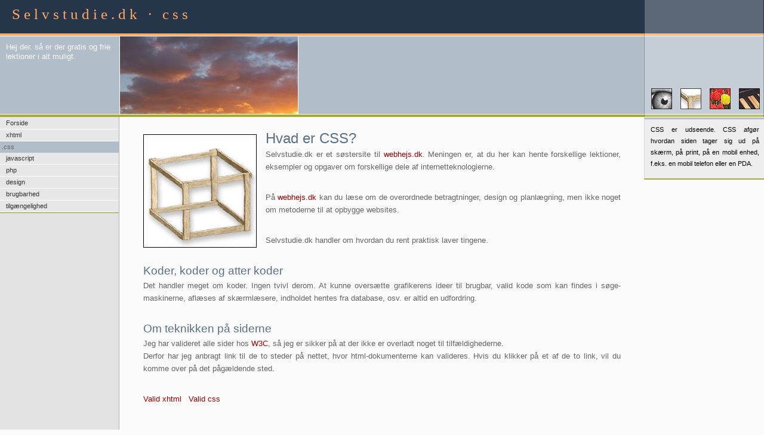

--- FILE ---
content_type: text/html; charset=UTF-8
request_url: http://selvstudie.dk/css.htm
body_size: 1759
content:
<!DOCTYPE html 
		PUBLIC "-//W3C//DTD XHTML 1.0 Strict//EN" 
		"http://www.w3.org/TR/xhtml1/DTD/xhtml1-strict.dtd">
<html>

<head>
<meta name="Title" content="Selvstudie.dk, stedet hvor du kan studere selv" />
<meta name="Description" content="Selvstudie.dk er html, css, php, design og internetundervisning i dit eget tempo. N&aring;r du har tid og lyst." />
<meta name="Keywords" content="selvstudie, e-learning" />
<meta name="Robots" content="ALL" />
<meta name="Revisit-after" content="120" />
<meta http-equiv="content-language" content="da" />
<meta http-equiv="content-type" content="text/html; charset=iso-8859-1" />
<meta http-equiv="Pragma" content="no-cache" />
<meta http-equiv="Cache-Control" content="no-store" />

<meta name="DC.Title" content="Selvstudie.dk, stedet hvor du kan studere selv" />
<meta name="DC.Description" content="Selvstudie.dk er html, css, php, design og internetundervisning i dit eget tempo. N&aring;r du har tid og lyst." />
<meta name="DC.Subject" content="selvstudie, e-learning" />
<meta name="DC.Identifier" content="selvstudie.dk" />
<meta name="DC.Language" scheme="NISOZ39.50" content="dan" />
<link rel="schema.dc" href="http://purl.org/metadata/dublin_core_elements" />

<title>Selvstudie.dk, stedet hvor du kan studere selv</title>

<link rel="stylesheet" type="text/css" media="screen" href="studie.css" />
<link rel="stylesheet" type="text/css" media="print" href="skriv.css" />


<script type="text/javascript" src="script/slide.js"></script>
<link rel="shortcut icon" href="favicon.ico" />

</head>

<body onload="runSlideShow()">
<div id="container">
  <div id="kasse">
    <p>Hej der. s&aring; er der gratis og frie lektioner i alt muligt.  </p>
  </div>
  <div id="side">  </div>
  <div id="top"><h1>
    Selvstudie.dk
    &middot; css</h1>
  </div>
  <div id="tekst">
    <img class="img" id="SlideShow" src="images/indexa.jpg" alt="Selvstudie" width="190" height="190" />
    
    <h2>Hvad er CSS?</h2>
    <p>Selvstudie.dk er et s&oslash;stersite til <a href="http://webhejs.dk">webhejs.dk</a>. Meningen er, at du her kan hente forskellige lektioner, eksempler og opgaver om forskellige dele af internet&shy;teknologierne. </p>
    <p>P&aring; <a href="http://webhejs.dk">webhejs.dk</a> kan du l&aelig;se om de overordnede betragtninger, design og planl&aelig;gning, men ikke noget om metoderne til at opbygge websites.</p>
    <p> Selvstudie.dk handler om hvordan du rent praktisk laver tingene. </p>
    <h3>Koder, koder og atter koder</h3>
    <p>Det handler meget om koder. Ingen tvivl derom. At kunne overs&aelig;tte grafikerens ideer til brugbar, valid kode som kan findes i s&oslash;ge&shy;maskinerne, afl&aelig;ses af sk&aelig;rml&aelig;sere, indholdet hentes fra database, osv. er altid en udfordring.</p>
    
    <h3>Om teknikken p&aring;  siderne</h3>
    <p>Jeg har valideret alle sider hos <a href="http://w3.org">W3C</a>, s&aring; jeg er sikker p&aring; at 
        der ikke er overladt noget til tilf&aelig;ldighederne.<br />
      Derfor har jeg anbragt link til de to steder p&aring; nettet, hvor html-dokumenterne kan valideres. Hvis du klikker p&aring; et af de to link, 
    vil du komme over p&aring; det p&aring;g&aelig;ldende sted.</p>
    <p>
      <a href="http://validator.w3.org/check?uri=http%3A%2F%2Fwebhejs.dk%2F" title="Valid XHTML 1.0 Strict">
      Valid xhtml      </a>
      &nbsp;
      <a href="http://jigsaw.w3.org/css-validator/" title="Valid CSS!">
      Valid css      </a>    </p>
  </div>
	<div id="menu">
	  <ul>
	      <li><a href="index.htm" title="xx">Forside</a></li>
	      <li><a href="xhtml.htm" title="xx">xhtml</a> </li>
          <li>&nbsp;.css <a href="javascript.htm" title="xx">javascript</a></li>
	      <li><a href="php.htm" title="xx">php</a></li>
	      <li><a href="design.htm" title="xx">design</a></li>
	      <li><a href="usability.htm" title="xx">brugbarhed</a></li>
	      <li><a href="accessability.htm" title="xx">tilg&aelig;ngelighed</a></li>
      </ul>
  </div>
  <div id="stil">
    <p>CSS er udseende. CSS afg&oslash;r hvordan siden tager sig ud p&aring; sk&aelig;rm, p&aring; print, p&aring; en mobil enhed, f.eks. en mobil telefon eller en PDA.</p>
  </div>
  <div class="dekor">
    <img src="images/dekorj.jpg" alt="Se.." width="35" height="35" />
    <img src="images/dekorf.jpg" alt="Lav det.." width="35" height="35" />
    <img src="images/dekorg.jpg" alt="Naturligt.." width="35" height="35" />
    <img src="images/dekord.jpg" alt="Tilf&oslash;j musik.." width="35" height="35" />  </div>
</div>
</body>
</html>

--- FILE ---
content_type: text/css
request_url: http://selvstudie.dk/studie.css
body_size: 1983
content:
html	{	width: 100%;
			height: 100%; }

body 	{ 	width: 100%;
			height: 100%;
			background-color: #FAFAFA;
			background-image: url('images/blaagraa.gif');
			background-repeat: repeat-y;
			margin: 0;
			padding: 0; }

h1		{	font-family: Georgia, "Times New Roman", Times, serif; 
			font-size: 25px;
			font-weight: normal; 
			color: #FFAA66; 
			letter-spacing: 6px;
			margin-top: 10px;
			margin-right: 0; 
			margin-left: 20px; }
hr {
	display: block;
	clear: both;
	height: 0px;
	width: 90%;
	border: 1px solid #FAFAFA;
}

			


fieldset	{	border: solid 1px #CCAAAA;
			width: 430px;
			margin-left: 20px;
			padding: 10px; }

legend	{	font-family: Verdana, arial, helvetica, sans-serif; 
			font-size: 12px; 
			letter-spacing: 3px;
			color: #668844;
			font-weight: bold;
			line-height: 50px; }

label		{	font-family: Verdana, arial, helvetica, sans-serif; 
			font-size: 11px; 
			color: #888888;
			width: 150px;
			vertical-align: top;
			float: left; }

textarea	{	overflow: auto; }

acronym	{	color: #AA6633; }

a 			{ 	color: #990000; text-decoration: none; }
a:hover		{ 	color: #FF6666; text-decoration: underline; }
a:active 		{ 	color: #6699CC; text-decoration: none; }


#menu ul {
	list-style: none;
	margin: 0px;
	padding: 0px;
	font-family: verdana, arial, helvetica, sans-serif; 
	font-size: 0.7em; 
	font-weight: normal; 
	line-height: 1.7em;
}

#menu li a {
	display: block;
	width: 189px;
	clear: both;
	color: #333333; 
	background-color: #E7E7E7;
	text-decoration: none;
	border-bottom: solid 1px #FDFDFD;
	padding-left: 10px; 
}

#menu li a:hover {
	display: block;
	clear: both;
	color: #F5F5A6; 
	background-color: #D7D7D7;
	text-decoration: none;
	border-bottom: solid 1px #FFFFFF;
	padding-left: 10px; 
}


ul#undermenu {
	display: block;
	position: relative; left: 20px;
	width: 100px;
	margin-top: -6px;
	margin-bottom: -14px;
	padding-top: 6px;
	padding-bottom: 15px;
	padding-left: 20px;
	z-index: 3; 

	list-style: none;
	margin: 0px;
	padding: 0px;
	font-family: verdana, arial, helvetica, sans-serif; 
	font-size: 1em; 
	font-weight: normal; 
	line-height: 1.7em;
}
 
ul#undermenu li a 		{ 	display: block;
						width: 100px;
						color: #333333; 
						border-bottom: solid 1px #CCCCCC;
						text-decoration: none;
						background-color: #B1BDC9; }
ul#undermenu li a:hover	{ 	display: block;
						width: 100px;
						color: #FFFFCC; 
						border-bottom: solid 1px #999999;
						text-decoration: none;
						background-color: #B1BDC9; }


#stil a 		{ 	display: block;
				width: 88px;
				float: left;
				color: #333333; 
				text-decoration: none;
				border-bottom: solid 1px #FDFDFD;
				padding-left: 10px;  }
#stil a:hover	{ 	display: block;
				width: 88px;
				color: #F5F5A6; 
				background-color: #AAAAAA;
				text-decoration: none;
				border-bottom: solid 1px #FFFFFF;
				padding-left: 10px;  }
#stil a:active 	{ 	color: #FFCC99; text-decoration: none; }

#nyt a 		{ 	color: #996633; text-decoration: none; }
#nyt a:hover	{ 	color: #336611; text-decoration: underline; }
#nyt a:active 	{ 	color: #666666; text-decoration: none; }

/* kassernes id */

#kasse	{	position: absolute; top: 60px; left: 0; 
			width: 100%;
			height: 130px;
			background-image: url('images/topbillede.jpg');
			background-repeat: no-repeat;
			background-position: 200px; 
            background-color: #B1BDC9;
			border-top: 1px solid #FFFFFF;
			border-bottom: 1px solid #FFFFFF;
			margin-top: 0;
			margin-left: 0;
 			z-index: 6;  }
#kasse p {
    font-family: Verdana, Arial, Helvetica, sans-serif;
	font-size: 0.8em;
	line-height: 1.3em;
	color: #FFFFFF;
	margin-top: 10px;
	margin-bottom: 10px;
	margin-left: 10px;
	width: 180px;
}


#side	{	position: absolute; top: 56px; left: 0; 
			width: 100%;
			height: 130px;
            /*background-color: #B1BDC9;*/
			border-top: 5px solid #FFAA66;
			border-bottom: 5px solid #A5AA33;
			z-index: 5; }


#top	{	position: absolute; top: 0; left: 0; 
			width: 100%;
			height: 100px;
            background-color: #26354A;
			z-index: 4; } 

/* Menuen og undermenu */

#menu	{ 		position: absolute; top: 197px; left: 0;
				width: 199px;
               	background-color: #B1BDC9;
				border-bottom: solid 1px #889900;
				z-index: 2; }
               	
#undermenu   {	display: block;
				position: relative; left: 20px;
				width: 100px;
				margin-top: -6px;
				margin-bottom: -14px;
               	padding-top: 6px;
               	padding-bottom: 15px;
               	padding-left: 20px;
               	z-index: 3; }
 

/* Indholdsfeltet */
              	
#tekst       {	position: absolute; top: 200px; right: 200px; left: 200px;
			margin-bottom: 20px;
			margin-left: 0;
			z-index: 4; }

#tekst .img	{	float: left;
			margin-top: 25px;
			margin-right: 15px;
			margin-bottom: 4px;
			margin-left: 40px; }

#tekst table {	width: 450px;
			margin-top: 10px;
			margin-right: 20px;
			margin-left: 20px; }

#tekst td	 {	font-family: verdana, arial, helvetica, sans-serif; 
			font-size: 0.6em; 
			text-align: left; }

#tekst ol,ul {	font-family: verdana, arial, helvetica, sans-serif;
			font-size: 0.8em; 
			line-height: 1.7em;
			text-align: justify;
               	color: #666666;
			margin-top: 10px;
			margin-right: 20px;
			margin-left: 40px; }

#tekst h2	{
	font-family: Geneva, Arial, Helvetica, sans-serif;
	font-size: 1.5em;
	font-weight: normal;
	color: #5B7085;
	margin-top: 20px;
	margin-right: 40px;
	margin-left: 40px;
	line-height: 1em;
	margin-bottom: 4px;
}

#tekst h3	{	font-family: Geneva, Arial, Helvetica, sans-serif; 
			font-size: 1.2em; 
			color: #5B7085; 
			font-weight: normal;
			margin-top: 20px;
			margin-bottom: 2px;
			margin-left: 40px; }

#tekst p	{ 	font-family: verdana, arial, helvetica, sans-serif; 
			font-size: 0.8em; 
			line-height: 1.7em;
			text-align: justify;
               	color: #666666;
			margin-top: 3px;
			margin-right: 40px;
			margin-bottom: 30px;
			margin-left: 40px; }

#tekst em	{	font-family: verdana, arial, helvetica, sans-serif; 
			font-size: 0.9em;
			font-weight:normal;
			line-height: 1.7em; 
			color: #333333; }

#tekst .kursiv	{ 	font-family: 'Times New Roman', serif;
				font-size: 12px; 
				color: #666666; 
				font-style: italic; }

#tekst .kontrast 	{ 	font-family: 'Times New Roman', serif; 
				font-size: 12px; 
				color: #0000ff; 
				font-weight: bold; 
				background-color: #ff0000;
				padding: 5px; }
#spalter {
	display: block;
	border-top: solid 1px #999999;
}


#vspalte {
	float: left;
	text-align: left;
	width: 50%;
	display: compact;
	position: relative;
	z-index: 3;
}
#vspalte p {
	text-align: left;
	margin-right: 5px;
}

#hspalte {
	float: right;
	width: 50%;
	display: compact;
	position: relative;
	z-index: 4;
}
#hspalte p {
	text-align: left;
	margin-left: 15px;
}



/* Nyhedsfeltet */

#nyt	{	position: absolute; top: 322px; right: 5px;
			width: 200px;
     		background-color: #FAFAFA;
			border-bottom: solid 1px #889900;
			z-index: 5; }

#nyt h2	{	font-family: Geneva, Arial, Helvetica, sans-serif; 
			font-size: 1.4em; 
			font-weight: normal; 
			color: #5B7085; 
			margin-right: 10px;
			margin-bottom: 2px;
			margin-left: 20px; }
              	
#nyt p	{	font-family: verdana, arial, helvetica, sans-serif;
			font-size: 0.7em;
			line-height: 1.7em;
			margin-top: 2px;
			margin-right: 10px;
			margin-bottom: 20px;
			margin-left: 20px; }
              	
#nyt img 	{	float: left;
			margin-top: 2px;
			margin-right: 4px;
			margin-bottom: 2px;
			margin-left: 0px; }

#stil		{
	position: absolute;
	top: 197px;
	right: 0;
	width: 200px;
	text-align: justify;
	background-color: #EEEEEE;
	border-top: 3px solid #B1BDC9;
	border-bottom: 2px solid #A5AA33;
	font-family: verdana, arial, helvetica, sans-serif;
	font-size: 0.7em;
	font-weight: normal;
	line-height: 1.7em;
	z-index: 1;
	border-left: 1px solid #D4D4D4;
}
#stil p {
	margin-right: 8px;
	margin-left: 10px;
	margin-top: 8px;
	margin-bottom: 15px;
}



/* classes */

/*.img	{	float: left;
			margin-top: 5px;
			margin-right: 15px;
			margin-bottom: 4px;
			margin-left: 0; }*/

.dekor	{	position: absolute; top: 0; right: 0;
			background-image: url('images/udsnit.gif');
			width: 201px;
			height: 196px;
			text-align: right;
			z-index: 7; }

.dekor img	{	margin-top: 148px;
			margin-right: 7px;
			margin-left: 3px;

 }				

.knap	{		font-family: Verdana, arial, helvetica, sans-serif; 
			font-size: 10px; font-weight: bold;
			color: #003366;
			width: 60px;
			height: 20px;
			background-color: #ffffff;
			border: 1px solid #333333;
			margin-top: 10px; }

.felt	{		font-family: Verdana, arial, helvetica, sans-serif; 
			font-size: 11px; font-weight: normal;
			line-height: 15px;
			color: #333333;
			background-color: #ffffff;
			border: 1px solid #333333;
			padding: 3px;
			margin-bottom: 6px; }
										


--- FILE ---
content_type: text/css
request_url: http://selvstudie.dk/skriv.css
body_size: 368
content:

body          	{ 	font-family: 'Times New Roman', palatino; 
					font-size: 11pt; 
					line-height: 14pt;
					margin-left: 15pt;
					margin-right: 10pt;
					margin-top: 20pt;
					padding: 0pt;
					color: #000000; }

p	          	{ 	font-family: 'Times New Roman', palatino; 
					font-size: 11pt; 
					color: #000000; 
					line-height: 14pt;
					margin-top: 2pt; }

h1			{	font-family: arial, helvetica, sans-serif; 
					font-size: 26pt; 
					color: #000066; 
					font-weight: bold;
					letter-spacing: 2pt;
					line-height: 34pt; }

h2           	{ 	font-family: arial, helvetica, sans-serif; 
					font-size: 18pt; 
					color: #000000; 
					font-weight: bold; }

h3           	{ 	font-family: arial, helvetica, sans-serif; 
					font-size: 14pt; 
					color: #000000; 
					font-weight: bold;
					margin-top: 20pt; 
					margin-bottom: 2pt; }

#top			{	font-family: arial, helvetica, sans-serif; 
					font-size: 26pt; 
					color: #000066; 
					font-weight: bold;
					letter-spacing: 2pt;
					line-height: 34pt; } 

#tekst       	{ 	font-family: 'Times New Roman', palatino; 
					font-size: 11pt; 
					color: #000000; 
					line-height: 14pt; }
               	
#kasse		{	display: none; }

#menu         	{  	display: none; }

#undermenu   	{  	display: none; } 
               	
#stil			{	display: none; }

.img			{	float: left;
					margin-top: 5pt;
					margin-right: 15pt;
					margin-bottom: 14pt;
					margin-left: 0pt; }

.dekor		{	display: none; }


--- FILE ---
content_type: application/javascript
request_url: http://selvstudie.dk/script/slide.js
body_size: 495
content:
// Indstiller slideShowSpeed (millisekunder)
var slideShowSpeed = 5000;
// Varighed af overgang (sekunder)
var crossFadeDuration = 3;
// Finder billederne
var Pic = new Array();
// Hvis flere billeder �nskes, tilf�jes de bare i r�kken herunder

Pic[0] = 'images/ide.jpg'
Pic[1] = 'images/jpg.jpg'
Pic[2] = 'images/pupil.jpg'
Pic[3] = 'images/ure.jpg'
Pic[4] = 'images/billeder.jpg'
Pic[5] = 'images/format.jpg'
Pic[6] = 'images/layout.jpg'
Pic[7] = 'images/mermac.jpg'


// ret ikke under denne linie
var t;
var j = 0;
var p = Pic.length;
var preLoad = new Array();
for (i = 0; i < p; i++) {
preLoad[i] = new Image();
preLoad[i].src = Pic[i];
}
function runSlideShow() {
if (document.all) {
document.images.SlideShow.style.filter="blendTrans(duration=2)";
document.images.SlideShow.style.filter="blendTrans(duration=crossFadeDuration)";
document.images.SlideShow.filters.blendTrans.Apply();
}
document.images.SlideShow.src = preLoad[j].src;
if (document.all) {
document.images.SlideShow.filters.blendTrans.Play();
}
j = j + 1;
if (j > (p - 1)) j = 0;
t = setTimeout('runSlideShow()', slideShowSpeed);
}